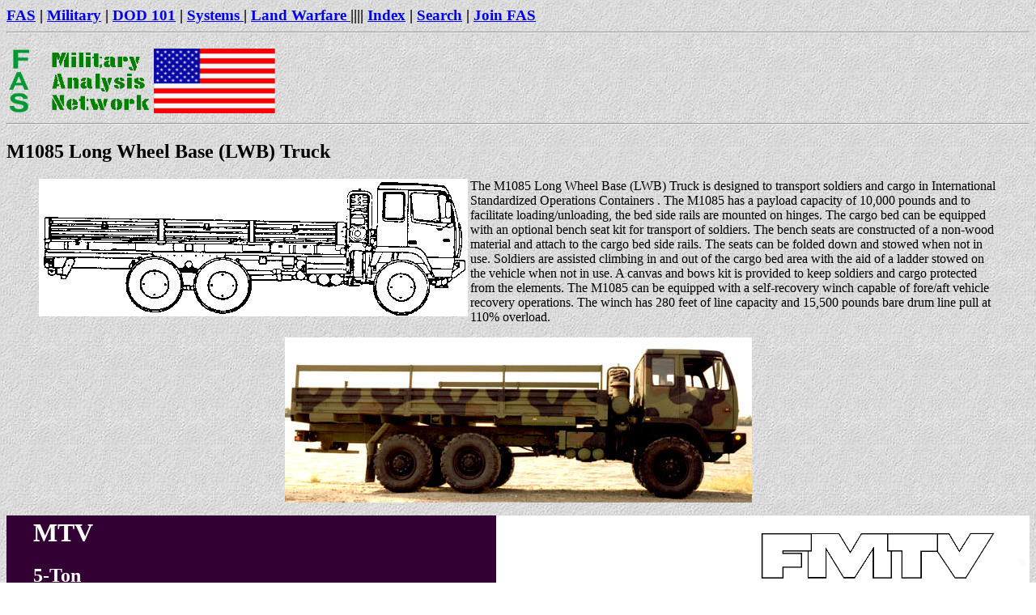

--- FILE ---
content_type: text/html
request_url: https://man.fas.org/dod-101/sys/land/m1085.htm
body_size: 3761
content:
<html>
<head>
<title>
M1085 Long Wheel Base (LWB)  Truck 
</title>
<META name="description" content="">
<META="keywords" content="
">
</head>
<BODY BGCOLOR="#FFFFFF" TEXT="#000000" BACKGROUND="../../../../paper2.jpg">
<h3>
<a href="../../../../index.html">FAS</a>  |
<a href="../../../index.html">Military</a> |
<a href="../../index.html">DOD 101</a> |
<a href="../index.html">Systems </a> |
<a href="index.html">Land Warfare </a>  ||||
<a href="../../../../siteindx.html">Index</a> |
<a href="../../../../search.html">Search</a> |
<a href="../../../../join.html">Join FAS</a>
<hr></h3>

<a href="../../../../index.html"><img height="80" src="../../../../fasmall.gif" border="0"></a> 
<a href="../../../index.html"><img height="80" src="../../../man.gif" border="0"></a>
<a href="../../index.html"><img height="80" width=150 src="../../us.gif" border="0"></a>
<hr>
<h2>
M1085 Long Wheel Base (LWB)  Truck 
</h2>

<blockquote>
<img align=left src="m1085-s.gif">The M1085 Long Wheel Base (LWB)  Truck is designed to transport soldiers and
                                                                    cargo in International Standardized
                                                                    Operations Containers . The M1085 has a
                                                                    payload capacity of 10,000 pounds and to
                                                                    facilitate loading/unloading, the bed side
                                                                    rails are mounted on hinges. The cargo
                                                                    bed can be equipped with an optional
                                                                    bench seat kit for transport of soldiers.
                                                                    The bench seats are constructed of a
                                                                    non-wood material and attach to the cargo
 bed side rails. The seats can be folded down and stowed when not in use. Soldiers are assisted climbing in and out of the cargo bed
 area with the aid of a ladder stowed on the vehicle when not in use. A canvas and bows kit is provided to keep soldiers and cargo
 protected from the elements. The M1085 can be equipped with a self-recovery winch capable of fore/aft vehicle recovery operations.
 The winch has 280 feet of line capacity and 15,500 pounds bare drum line pull at 110% overload. 

</blockquote>
<p></p><center>
<img src="m1085_color.jpg">
</center>
<p></p>

<TABLE  BGCOLOR="#FFFFFF" BORDER=0 CELLSPACING=0 CELLPADDING=3 WIDTH="100%" >
<TR>
<TD ROWSPAN="100" BGCOLOR="#330033">xxx</TD>

<TD COLSPAN="2" BGCOLOR="#330033">
<H1>
<FONT COLOR="#FFFFFF">MTV</FONT></H1>

<H2>
<FONT COLOR="#FFFFFF">5-Ton&nbsp;</FONT></H2>
<FONT COLOR="#FFFFFF">Long Cargo</FONT></TD>

<TD ALIGN=RIGHT COLSPAN="3"><IMG SRC="fmtv.gif" HEIGHT=100 WIDTH=336></TD>
</TR>

<TR>
<TD ALIGN=CENTER COLSPAN="4"><IMG SRC="m1085.gif" HEIGHT=300 WIDTH=788></TD>

<TD ROWSPAN="100"><FONT COLOR="#FFFFFF">xxx</FONT></TD>
</TR>

<TR>
<TD COLSPAN="2" ROWSPAN="9" BGCOLOR="#330033">
<H2>
<FONT COLOR="#FFFFFF">No other tactical truck in its class can match its
standard features:</FONT></H2>

<UL>
<LI>
<FONT COLOR="#FFFFFF">Full-time all-wheel drive</FONT></LI>

<LI>
<FONT COLOR="#FFFFFF">Soldier-smart CTIS (Central Tire Inflation System)</FONT></LI>

<LI>
<FONT COLOR="#FFFFFF">Fully automatic transmission</FONT></LI>

<LI>
<FONT COLOR="#FFFFFF">Integral transfer case</FONT></LI>

<LI>
<FONT COLOR="#FFFFFF">Anti-sway bar</FONT></LI>

<LI>
<FONT COLOR="#FFFFFF">High horsepower-to-weight ratio</FONT></LI>

<LI>
<FONT COLOR="#FFFFFF">Fully MANPRINT compliant</FONT></LI>

<LI>
<FONT COLOR="#FFFFFF">Nonwooden troop seats</FONT></LI>

<LI>
<FONT COLOR="#FFFFFF">HAEMP hardened</FONT></LI>
</UL>
</TD>

<TD COLSPAN="2">
<H2>
Basic Vehicle Information</H2>
</TD>
</TR>

<TR>
<TD>Vehicle Model</TD>

<TD>M1085</TD>
</TR>

<TR>
<TD>NSN</TD>

<TD>2320-01-354-4530</TD>
</TR>

<TR>
<TD>Drive</TD>

<TD>6 x 6 (full-time) with locking interaxle differential</TD>
</TR>

<TR>
<TD>Engine</TD>

<TD>Diesel, EPA compliant, 290 hp</TD>
</TR>

<TR>
<TD>Transmission</TD>

<TD>Fully automatic</TD>
</TR>

<TR>
<TD>Axles</TD>

<TD>Single reduction with outboard planetaries</TD>
</TR>

<TR>
<TD>Cab</TD>

<TD>3-Man, cab-over-engine</TD>
</TR>

<TR>
<TD>Tires</TD>

<TD>Super singles with CTIS</TD>
</TR>

<TR>
<TD COLSPAN="2" BGCOLOR="#330033">xxx</TD>

<TD COLSPAN="2"></TD>
</TR>

<TR>
<TD ALIGN=CENTER VALIGN=CENTER ROWSPAN="100" BGCOLOR="#330033"><IMG SRC="specs-t1.gif" HEIGHT=1000 WIDTH=92></TD>

<TD ALIGN=RIGHT VALIGN=TOP BGCOLOR="#330033">x</TD>

<TD COLSPAN="2">
<H2>
Dimensions</H2>
</TD>
</TR>

<TR>
<TD ALIGN=RIGHT VALIGN=TOP BGCOLOR="#330033"><B><FONT COLOR="#FFFFFF">Length</FONT></B></TD>

<TD></TD>

<TD>349" (8,863 mm)</TD>
</TR>

<TR>
<TD ALIGN=RIGHT VALIGN=TOP BGCOLOR="#330033"><B><FONT COLOR="#FFFFFF">Height</FONT></B></TD>

<TD>Operational&nbsp;
<BR>For Air Transport</TD>

<TD>112" (2,845 mm)&nbsp;
<BR>105.5" (2,680 mm)</TD>
</TR>

<TR>
<TD ALIGN=RIGHT VALIGN=TOP BGCOLOR="#330033"><B><FONT COLOR="#FFFFFF">Width</FONT></B></TD>

<TD></TD>

<TD>96" (2,438 mm)</TD>
</TR>

<TR>
<TD ALIGN=RIGHT VALIGN=TOP BGCOLOR="#330033"><B><FONT COLOR="#FFFFFF">Wheelbase</FONT></B></TD>

<TD></TD>

<TD>177" (4,500 mm)</TD>
</TR>

<TR>
<TD ALIGN=RIGHT VALIGN=TOP BGCOLOR="#330033"><B><FONT COLOR="#FFFFFF">Vehicle
Curb Weight</FONT></B></TD>

<TD>No Kits, Crew, Fuel</TD>

<TD>20,836 lb (9,451 kg)</TD>
</TR>

<TR>
<TD ALIGN=RIGHT VALIGN=TOP BGCOLOR="#330033"><B><FONT COLOR="#FFFFFF">Ground
Clearance</FONT></B></TD>

<TD>Loaded</TD>

<TD>22" (559 mm)</TD>
</TR>

<TR>
<TD ALIGN=RIGHT VALIGN=TOP BGCOLOR="#330033">x</TD>

<TD COLSPAN="2">
<H2>
Performance Characteristics</H2>
</TD>
</TR>

<TR>
<TD ALIGN=RIGHT VALIGN=TOP BGCOLOR="#330033"><B><FONT COLOR="#FFFFFF">Maximum
Speed</FONT></B></TD>

<TD>Governed, at Gross Weight</TD>

<TD>58 mph (94 km/h)</TD>
</TR>

<TR>
<TD ALIGN=RIGHT VALIGN=TOP BGCOLOR="#330033"><B><FONT COLOR="#FFFFFF">Range</FONT></B></TD>

<TD>Minimum, at Gross Weight</TD>

<TD>300+ mi (483+ km)</TD>
</TR>

<TR>
<TD ALIGN=RIGHT VALIGN=TOP BGCOLOR="#330033"><B><FONT COLOR="#FFFFFF">Maximum
Grade</FONT></B></TD>

<TD></TD>

<TD>60%</TD>
</TR>

<TR>
<TD ALIGN=RIGHT VALIGN=TOP BGCOLOR="#330033"><B><FONT COLOR="#FFFFFF">Approach
Angle</FONT></B></TD>

<TD></TD>

<TD>40<SUP>o</SUP></TD>
</TR>

<TR>
<TD ALIGN=RIGHT VALIGN=TOP BGCOLOR="#330033"><B><FONT COLOR="#FFFFFF">Departure
Angle</FONT></B></TD>

<TD>Standard</TD>

<TD>19<SUP>o</SUP></TD>
</TR>

<TR>
<TD ALIGN=RIGHT VALIGN=TOP BGCOLOR="#330033"><B><FONT COLOR="#FFFFFF">Side
Slope</FONT></B></TD>

<TD></TD>

<TD>30%</TD>
</TR>

<TR>
<TD ALIGN=RIGHT VALIGN=TOP BGCOLOR="#330033"><B><FONT COLOR="#FFFFFF">Fording</FONT></B></TD>

<TD>Without KIT&nbsp;
<BR>With KIT</TD>

<TD>36" (914 mm)&nbsp;
<BR>60" (1,524 mm)</TD>
</TR>

<TR>
<TD ALIGN=RIGHT VALIGN=TOP BGCOLOR="#330033"><B><FONT COLOR="#FFFFFF">Payload</FONT></B></TD>

<TD></TD>

<TD>10,000 lb (4,536 kg)</TD>
</TR>

<TR>
<TD ALIGN=RIGHT VALIGN=TOP BGCOLOR="#330033"><B><FONT COLOR="#FFFFFF">Towed
Load</FONT></B></TD>

<TD></TD>

<TD>21,000 lb (9,526 kg)</TD>
</TR>

<TR>
<TD ALIGN=RIGHT VALIGN=TOP BGCOLOR="#330033">x</TD>

<TD COLSPAN="2">
<H2>
Equipment Specifications</H2>
</TD>
</TR>

<TR>
<TD ALIGN=RIGHT VALIGN=TOP ROWSPAN="6" BGCOLOR="#330033"><B><FONT COLOR="#FFFFFF">Cab</FONT></B></TD>

<TD>Crew Seating</TD>

<TD>3-Man</TD>
</TR>

<TR>
<TD>Seat Design</TD>

<TD>Fore/Aft adjustable</TD>
</TR>

<TR>
<TD>Steering Wheel</TD>

<TD>Adjustable, tilt and telescopic</TD>
</TR>

<TR>
<TD>Steering Type</TD>

<TD>Power assist</TD>
</TR>

<TR>
<TD>Storage (behind seats)</TD>

<TD>4 cu-ft each</TD>
</TR>

<TR>
<TD>Cab Suspension</TD>

<TD>Air spring with integral dampers</TD>
</TR>

<TR>
<TD ALIGN=RIGHT VALIGN=TOP ROWSPAN="7" BGCOLOR="#330033"><B><FONT COLOR="#FFFFFF">Engine</FONT></B></TD>

<TD>Caterpillar, Diesel, 6-Cylinder</TD>

<TD>6.6 L, turbocharged and aftercooled</TD>
</TR>

<TR>
<TD>Rating</TD>

<TD>290 hp (216 kW) @ 2600 rpm, EPA-certified</TD>
</TR>

<TR>
<TD>Governor</TD>

<TD>Mechanical</TD>
</TR>

<TR>
<TD>Fuel</TD>

<TD>Diesel, DF-2, JP-4, JP-8, V V-F-800</TD>
</TR>

<TR>
<TD>Oil</TD>

<TD>18 qt (17 L) (MIL-L-2104D, MIL-L-46167)</TD>
</TR>

<TR>
<TD>Cooling</TD>

<TD>Water, radiator</TD>
</TR>

<TR>
<TD>Fan</TD>

<TD>Engine-driven, clutch-type</TD>
</TR>

<TR>
<TD ALIGN=RIGHT VALIGN=TOP ROWSPAN="6" BGCOLOR="#330033"><B><FONT COLOR="#FFFFFF">Transmission</FONT></B></TD>

<TD>Allison</TD>

<TD>Fully automatic, electronically controlled</TD>
</TR>

<TR>
<TD>Speeds</TD>

<TD>7 speeds, automatic/select</TD>
</TR>

<TR>
<TD>Full-time All-wheel Drive</TD>

<TD>Integral transfer case with locking interaxle differential</TD>
</TR>

<TR>
<TD>Normal Operation</TD>

<TD>30% torque front wheels, 70% torque rear wheels</TD>
</TR>

<TR>
<TD>Off-Road (locked diff.)</TD>

<TD>Equal speed front-to-rear</TD>
</TR>

<TR>
<TD>Oil</TD>

<TD>31.8 qt (30 L) (MIL-L-2104D, MIL-L-46167)</TD>
</TR>

<TR>
<TD ALIGN=RIGHT VALIGN=TOP ROWSPAN="7" BGCOLOR="#330033"><B><FONT COLOR="#FFFFFF">Axles</FONT></B></TD>

<TD>Rockwell</TD>

<TD>Front, Ft-rear, and R-rear</TD>
</TR>

<TR>
<TD>Carrier</TD>

<TD>Single reduction, amboid gearing</TD>
</TR>

<TR>
<TD>Wheel Ends</TD>

<TD>Bevel gear wheel end reduction</TD>
</TR>

<TR>
<TD>Wheel End Ratio</TD>

<TD>2:1</TD>
</TR>

<TR>
<TD>Overall Axle Gear Ratio</TD>

<TD>7.8:1&nbsp;</TD>
</TR>

<TR>
<TD>Front Axel Steering Angle</TD>

<TD>35<SUP>o</SUP></TD>
</TR>

<TR>
<TD>Brakes</TD>

<TD>Air-activated, internal expansion (wedge)</TD>
</TR>

<TR>
<TD ALIGN=RIGHT VALIGN=TOP ROWSPAN="4" BGCOLOR="#330033"><B><FONT COLOR="#FFFFFF">Alternator</FONT></B></TD>

<TD>Engine-driven</TD>

<TD>EMI/RFI suppressed, waterproof</TD>
</TR>

<TR>
<TD>Rating Standard</TD>

<TD>100 amp</TD>
</TR>

<TR>
<TD>Option</TD>

<TD>200 amp</TD>
</TR>

<TR>
<TD>Voltage</TD>

<TD>12/24 V</TD>
</TR>

<TR>
<TD ALIGN=RIGHT VALIGN=TOP BGCOLOR="#330033"><B><FONT COLOR="#FFFFFF">Tire
Inflation System</FONT></B></TD>

<TD ALIGN=LEFT VALIGN=TOP>Eaton</TD>

<TD>Electronic (cab-mounted) controls&nbsp;
<BR>- Highway&nbsp;&nbsp; - Cross-country&nbsp;&nbsp; - Sand/Mud/Snow&nbsp;
<BR>- Emergency</TD>
</TR>

<TR>
<TD ALIGN=RIGHT VALIGN=TOP ROWSPAN="4" BGCOLOR="#330033"><B><FONT COLOR="#FFFFFF">Cargo
Bed</FONT></B></TD>

<TD>Dimensions</TD>

<TD>240 x 95"&nbsp;&nbsp;&nbsp; (6,096 x 2,413 mm)</TD>
</TR>

<TR>
<TD>Ladder</TD>

<TD>Stowed, metallic</TD>
</TR>

<TR>
<TD ALIGN=LEFT VALIGN=TOP>Construction</TD>

<TD>All steel, E-coat rustproofing, dropside with side rail storage</TD>
</TR>

<TR>
<TD>Standard Options</TD>

<TD>Troop seats, stowable nonwooden; bows and tarp kit</TD>
</TR>

<TR>
<TD ALIGN=RIGHT VALIGN=TOP BGCOLOR="#330033"><B><FONT COLOR="#FFFFFF">Material
Handling</FONT></B>&nbsp;
<BR><B><FONT COLOR="#FFFFFF">Equipment (Optional)</FONT></B></TD>

<TD ALIGN=LEFT VALIGN=TOP>Loading/Unloading Crane</TD>

<TD>Loads/unloads cargo bed, electric operation, 1,500 lb (680 kg) lift
at 4 ft (1.2 m)</TD>
</TR>

<TR>
<TD ALIGN=RIGHT VALIGN=TOP BGCOLOR="#330033"><B><FONT COLOR="#FFFFFF">Self-Recovery
Winch</FONT></B></TD>

<TD ALIGN=LEFT VALIGN=TOP>Standard Option</TD>

<TD>Fore/aft recovery positions; hydraulic operation;&nbsp;
<BR>280 ft (85.3&nbsp; m) line capacity; 15,500 lb (7,031 kg) bare drum
line pull; 110% overload</TD>
</TR>
</TABLE>

<BR clear=all>
<h2>Sources and Resources</h2>
<ul>
<li> <a href="http://www.tacom.army.mil/gcss/pm_mtv/">Medium Tactical Vehicles (MTV) Project Manager Official Homepage</a>
</ul>

</ul>


<br>
<h3><hr>
<a href="../../../../index.html">FAS</a> |
<a href="../../../index.html">Military</a> |
<a href="../../index.html">DOD 101</a> |
<a href="../index.html">Systems </a> |
<a href="index.html">Land Warfare </a>  ||||
<a href="../../../../siteindx.html">Index</a> |
<a href="../../../../search.html">Search</a> |
<a href="../../../../join.html">Join FAS</a>
<hr></h3>
<b>
http://www.fas.org/man/dod-101/sys/land/m1085.htm<br>
Maintained by <a href="/cdn-cgi/l/email-protection#c9bbbaa1acbba4a8a789afa8bae7a6bbae">Robert Sherman</a><br>
Originally created by John Pike<br>

Updated Saturday, September 12, 1998 6:35:55 AM
<br>
</b>
<script data-cfasync="false" src="/cdn-cgi/scripts/5c5dd728/cloudflare-static/email-decode.min.js"></script><script defer src="https://static.cloudflareinsights.com/beacon.min.js/vcd15cbe7772f49c399c6a5babf22c1241717689176015" integrity="sha512-ZpsOmlRQV6y907TI0dKBHq9Md29nnaEIPlkf84rnaERnq6zvWvPUqr2ft8M1aS28oN72PdrCzSjY4U6VaAw1EQ==" data-cf-beacon='{"version":"2024.11.0","token":"b4c1e5a5beae4a729242739f42cf8dbd","r":1,"server_timing":{"name":{"cfCacheStatus":true,"cfEdge":true,"cfExtPri":true,"cfL4":true,"cfOrigin":true,"cfSpeedBrain":true},"location_startswith":null}}' crossorigin="anonymous"></script>
</body>
</html>
